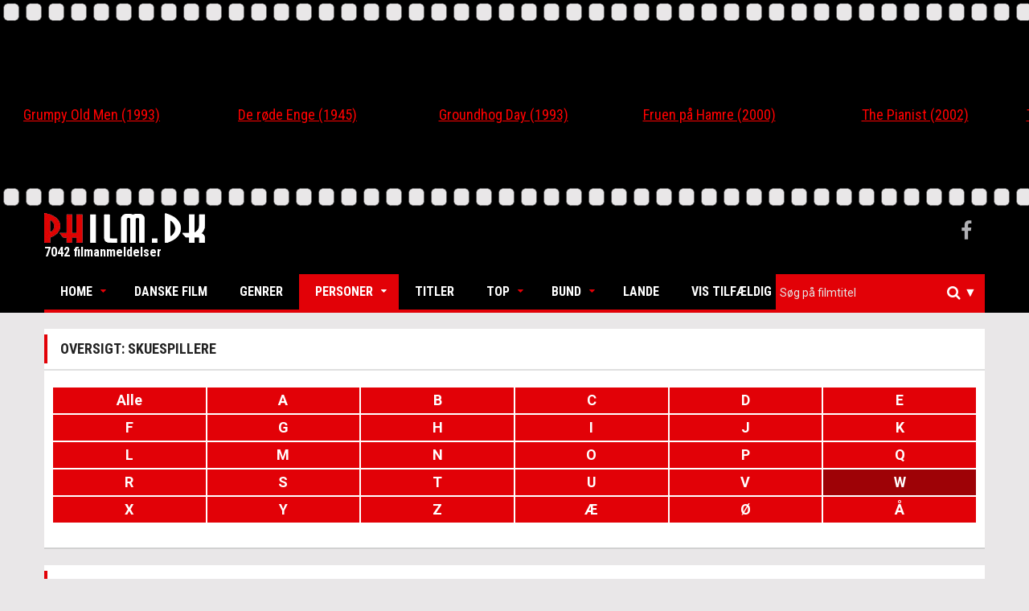

--- FILE ---
content_type: text/html; charset=utf-8
request_url: https://www.philm.dk/Person?id=W&type=Actor
body_size: 8555
content:
<!DOCTYPE html>
<html lang="da">
<head>
    <meta charset="UTF-8">
    <meta name="viewport" content="width=device-width, initial-scale=1.0">
    <link rel='shortcut icon' type='image/x-icon' href='/favicon.ico' />
    <link rel="icon" type="image/png" href="/Images/philm-icon-transparent.png">

    <title>Skuespillere - Philm.dk</title>
    <meta name="description">
    <meta property="og:title" content="Skuespillere - Philm.dk" />
    <meta property="og:description" />


    
    

    <link rel="stylesheet" href="https://maxcdn.bootstrapcdn.com/bootstrap/3.3.7/css/bootstrap.min.css" integrity="sha384-BVYiiSIFeK1dGmJRAkycuHAHRg32OmUcww7on3RYdg4Va+PmSTsz/K68vbdEjh4u" crossorigin="anonymous">
    <link href="/Content/owl.carousel.min.css" rel="stylesheet" />
    <link href="/Content/superfish.min.css" rel="stylesheet" />
    <link href="/Content/megafish.min.css" rel="stylesheet" />
    <link href="/Content/jquery.navgoco.min.css" rel="stylesheet" />
    <link href="/Content/Site.min.css" rel="stylesheet" />
    <link href="/Content/Custom.min.css?version=1.0c" rel="stylesheet" />

    <link href="https://cdnjs.cloudflare.com/ajax/libs/select2/4.0.3/css/select2.min.css" rel="stylesheet" />
    <link href="/Content/boostrap-select-theme.css" rel="stylesheet" />




    
    

    <script>
        (function (i, s, o, g, r, a, m) {
            i['GoogleAnalyticsObject'] = r; i[r] = i[r] || function () {
                (i[r].q = i[r].q || []).push(arguments)
            }, i[r].l = 1 * new Date(); a = s.createElement(o),
                m = s.getElementsByTagName(o)[0]; a.async = 1; a.src = g; m.parentNode.insertBefore(a, m)
        })(window, document, 'script', 'https://www.google-analytics.com/analytics.js', 'ga');

        ga('create', 'UA-102072558-1', 'auto');
        ga('send', 'pageview');

    </script>
</head>
<body class="kopa-home-page">
    
    <div class="owl-carousel">
            <div class="item entry-thumb">


    <div class="movie-text-container">
        <a href="/Movie/Detail?id=4087">
            <p>Grumpy Old Men</p>
            
        </a>
    </div>




                <div class="entry-content">
                    <h4 class="entry-title text-center">
                        <a itemprop="name" href="/Movie/Detail?id=4087">Grumpy Old Men (1993)</a>
                    </h4>
                </div>
            </div>
            <div class="item entry-thumb">


    <div class="movie-text-container">
        <a href="/Movie/Detail?id=3480">
            <p>De r&#248;de Enge </p>
            
        </a>
    </div>




                <div class="entry-content">
                    <h4 class="entry-title text-center">
                        <a itemprop="name" href="/Movie/Detail?id=3480">De r&#248;de Enge  (1945)</a>
                    </h4>
                </div>
            </div>
            <div class="item entry-thumb">


    <div class="movie-text-container">
        <a href="/Movie/Detail?id=2398">
            <p>Groundhog Day</p>
            
        </a>
    </div>




                <div class="entry-content">
                    <h4 class="entry-title text-center">
                        <a itemprop="name" href="/Movie/Detail?id=2398">Groundhog Day (1993)</a>
                    </h4>
                </div>
            </div>
            <div class="item entry-thumb">


    <div class="movie-text-container">
        <a href="/Movie/Detail?id=4118">
            <p>Fruen p&#229; Hamre</p>
            
        </a>
    </div>




                <div class="entry-content">
                    <h4 class="entry-title text-center">
                        <a itemprop="name" href="/Movie/Detail?id=4118">Fruen p&#229; Hamre (2000)</a>
                    </h4>
                </div>
            </div>
            <div class="item entry-thumb">


    <div class="movie-text-container">
        <a href="/Movie/Detail?id=2620">
            <p>The Pianist </p>
            
        </a>
    </div>




                <div class="entry-content">
                    <h4 class="entry-title text-center">
                        <a itemprop="name" href="/Movie/Detail?id=2620">The Pianist  (2002)</a>
                    </h4>
                </div>
            </div>
            <div class="item entry-thumb">


    <div class="movie-text-container">
        <a href="/Movie/Detail?id=541">
            <p>Treblinka – Inside Hitler&#39;s Secret Death Camp</p>
            
        </a>
    </div>




                <div class="entry-content">
                    <h4 class="entry-title text-center">
                        <a itemprop="name" href="/Movie/Detail?id=541">Treblinka – Inside Hitler&#39;s Secret Death Camp (2013)</a>
                    </h4>
                </div>
            </div>
            <div class="item entry-thumb">


    <div class="movie-text-container">
        <a href="/Movie/Detail?id=108">
            <p>Kristinus Bergman</p>
            
        </a>
    </div>




                <div class="entry-content">
                    <h4 class="entry-title text-center">
                        <a itemprop="name" href="/Movie/Detail?id=108">Kristinus Bergman (1948)</a>
                    </h4>
                </div>
            </div>
            <div class="item entry-thumb">


    <div class="movie-text-container">
        <a href="/Movie/Detail?id=80">
            <p>Panserbasse</p>
            
        </a>
    </div>




                <div class="entry-content">
                    <h4 class="entry-title text-center">
                        <a itemprop="name" href="/Movie/Detail?id=80">Panserbasse (1936)</a>
                    </h4>
                </div>
            </div>
            <div class="item entry-thumb">


    <div class="movie-text-container">
        <a href="/Movie/Detail?id=6735">
            <p>Et Skud f&#248;r Midnat </p>
            
        </a>
    </div>




                <div class="entry-content">
                    <h4 class="entry-title text-center">
                        <a itemprop="name" href="/Movie/Detail?id=6735">Et Skud f&#248;r Midnat  (1942)</a>
                    </h4>
                </div>
            </div>
            <div class="item entry-thumb">


    <div class="movie-text-container">
        <a href="/Movie/Detail?id=7814">
            <p>Anacondas: The Hunt for the Blood Orchid</p>
            
        </a>
    </div>




                <div class="entry-content">
                    <h4 class="entry-title text-center">
                        <a itemprop="name" href="/Movie/Detail?id=7814">Anacondas: The Hunt for the Blood Orchid (2004)</a>
                    </h4>
                </div>
            </div>
            <div class="item entry-thumb">


    <div class="movie-text-container">
        <a href="/Movie/Detail?id=2290">
            <p>Munich</p>
            
        </a>
    </div>




                <div class="entry-content">
                    <h4 class="entry-title text-center">
                        <a itemprop="name" href="/Movie/Detail?id=2290">Munich (2005)</a>
                    </h4>
                </div>
            </div>
            <div class="item entry-thumb">


    <div class="movie-text-container">
        <a href="/Movie/Detail?id=3337">
            <p>P&#229; fremmed mark</p>
            
        </a>
    </div>




                <div class="entry-content">
                    <h4 class="entry-title text-center">
                        <a itemprop="name" href="/Movie/Detail?id=3337">P&#229; fremmed mark (2000)</a>
                    </h4>
                </div>
            </div>
            <div class="item entry-thumb">


    <div class="movie-text-container">
        <a href="/Movie/Detail?id=607">
            <p>Zombieland</p>
            
        </a>
    </div>




                <div class="entry-content">
                    <h4 class="entry-title text-center">
                        <a itemprop="name" href="/Movie/Detail?id=607">Zombieland (2009)</a>
                    </h4>
                </div>
            </div>
            <div class="item entry-thumb">


    <div class="movie-text-container">
        <a href="/Movie/Detail?id=2904">
            <p>About Schmidt</p>
            
        </a>
    </div>




                <div class="entry-content">
                    <h4 class="entry-title text-center">
                        <a itemprop="name" href="/Movie/Detail?id=2904">About Schmidt (2002)</a>
                    </h4>
                </div>
            </div>
            <div class="item entry-thumb">


    <div class="movie-text-container">
        <a href="/Movie/Detail?id=3363">
            <p>Wild Wild West</p>
            
        </a>
    </div>




                <div class="entry-content">
                    <h4 class="entry-title text-center">
                        <a itemprop="name" href="/Movie/Detail?id=3363">Wild Wild West (1999)</a>
                    </h4>
                </div>
            </div>
    </div>
    <header class="kopa-header">
        <div class="kopa-header-middle" style="padding: 5px 0 5px 0;">
            <div class="wrapper">
                <div class="kopa-logo">
                    <a href="/">
                        <img src="/Images/philm-logo.png" alt="Philm-logo" width="200" />
                    </a>
                    <p style="color:#fff">7042 filmanmeldelser</p>
                </div>
                <div class="kopa-social-links pull-right">
                    <ul class="clearfix">
                        <li><a href="https://www.facebook.com/philmanmeldelser" target="_blank" class="fa fa-facebook"></a></li>
                    </ul>
                </div>
            </div>
        </div>
        <div class="sticky-wrapper">
            <div class="kopa-header-bottom">
                <div class="wrapper">
                    <div class="header-bottom-wrap">
                        <nav class="kopa-main-nav">
                            <ul class="main-menu sf-menu" style="touch-action: pan-y;">
                                
<li class="btnhome">
    <a href="/">Home</a>
    <ul class="sub-menu" style="display: none;">
        <li><a href="/">Forside</a></li>
        <li><a href="/Home/About">Om Philm.dk</a></li>
        <li><a href="mailto:kontakt@philm.dk?Subject=Philm.dk%20Kontakt" target="_top">Kontakt</a></li>
    </ul>
</li>
<li class="btndanish">
    <a href="/DanishMovie?id=Alle">Danske Film</a>
</li>
<li class="btngenre">
    <a href="/Genre">Genrer</a>
</li>
<li class="btnpersons">
    <a href="#">Personer</a>
    <ul class="sub-menu" style="display:none">
        <li><a href="/Person?type=Director">Intruktører</a></li>
        <li><a href="/Person?type=Actor">Skuespillere</a></li>
    </ul>
</li>
<li class="btntitles">
    <a href="/Movie">Titler</a>
</li>
<li class="btntop">
    <a href="#">Top</a>
    <ul class="sub-menu" style="display: none;">
        <li><a href="/Movie?pointFilter=4&amp;pointType=btntop">Film med karakteren 4 (1902)</a></li>
        <li><a href="/Movie?pointFilter=5&amp;pointType=btntop">Film med karakteren 5 (1471)</a></li>
        <li><a href="/Movie?pointFilter=6&amp;pointType=btntop">Film med karakteren 6 (311)</a></li>
        <li><a href="/Movie?pointFilter=7&amp;pointType=btntop">Film med karakteren 7 (94)</a></li>
    </ul>
</li>
<li class="btnbottom">
    <a href="#">Bund</a>
    <ul class="sub-menu" style="display: none;">
        <li><a href="/Movie?pointFilter=0&amp;pointType=btnbottom">Film med karakteren 0 (69)</a></li>
        <li><a href="/Movie?pointFilter=1&amp;pointType=btnbottom">Film med karakteren 1 (400)</a></li>
        <li><a href="/Movie?pointFilter=2&amp;pointType=btnbottom">Film med karakteren 2 (1272)</a></li>
        <li><a href="/Movie?pointFilter=3&amp;pointType=btnbottom">Film med karakteren 3 (1522)</a></li>
    </ul>
</li>

<li class="btncountry">
    <a href="/Country">Lande</a>
</li>
<li class="btnrandom">
    <a href="/Movie/Random">Vis tilfældig</a>
</li>

                            </ul>
                        </nav>
                        <nav class="main-nav-mobile">
                            <a class="pull">Menu<i class="fa fa-caret-down"></i></a>
                            <ul class="main-menu-mobile">
                                
<li class="btnhome">
    <a href="/">Home</a>
    <ul class="sub-menu" style="display: none;">
        <li><a href="/">Forside</a></li>
        <li><a href="/Home/About">Om Philm.dk</a></li>
        <li><a href="mailto:kontakt@philm.dk?Subject=Philm.dk%20Kontakt" target="_top">Kontakt</a></li>
    </ul>
</li>
<li class="btndanish">
    <a href="/DanishMovie?id=Alle">Danske Film</a>
</li>
<li class="btngenre">
    <a href="/Genre">Genrer</a>
</li>
<li class="btnpersons">
    <a href="#">Personer</a>
    <ul class="sub-menu" style="display:none">
        <li><a href="/Person?type=Director">Intruktører</a></li>
        <li><a href="/Person?type=Actor">Skuespillere</a></li>
    </ul>
</li>
<li class="btntitles">
    <a href="/Movie">Titler</a>
</li>
<li class="btntop">
    <a href="#">Top</a>
    <ul class="sub-menu" style="display: none;">
        <li><a href="/Movie?pointFilter=4&amp;pointType=btntop">Film med karakteren 4 (1902)</a></li>
        <li><a href="/Movie?pointFilter=5&amp;pointType=btntop">Film med karakteren 5 (1471)</a></li>
        <li><a href="/Movie?pointFilter=6&amp;pointType=btntop">Film med karakteren 6 (311)</a></li>
        <li><a href="/Movie?pointFilter=7&amp;pointType=btntop">Film med karakteren 7 (94)</a></li>
    </ul>
</li>
<li class="btnbottom">
    <a href="#">Bund</a>
    <ul class="sub-menu" style="display: none;">
        <li><a href="/Movie?pointFilter=0&amp;pointType=btnbottom">Film med karakteren 0 (69)</a></li>
        <li><a href="/Movie?pointFilter=1&amp;pointType=btnbottom">Film med karakteren 1 (400)</a></li>
        <li><a href="/Movie?pointFilter=2&amp;pointType=btnbottom">Film med karakteren 2 (1272)</a></li>
        <li><a href="/Movie?pointFilter=3&amp;pointType=btnbottom">Film med karakteren 3 (1522)</a></li>
    </ul>
</li>

<li class="btncountry">
    <a href="/Country">Lande</a>
</li>
<li class="btnrandom">
    <a href="/Movie/Random">Vis tilfældig</a>
</li>

                            </ul>
                        </nav>
                        <div class="kopa-search-box">
                            <form id="searchForm" action="/Search" class="search-form clearfix" method="get">
                                <input id="titleSearch" name="titleSearch" type="hidden" />
                                <input class="search-text" id="hiddenSearchField" type="text" style="display:none" name="Id" placeholder="Alm. søgning" />
                                
                                <select id="searchSelected" class="js-data-example-ajax search-text" multiple="multiple"></select>
                                <button type="submit" class="search-submit">
                                    <span class="fa fa-search"></span>
                                </button>
                                <ul class="custom-dropdown">
                                    <li id="searchOptions">
                                        <i>&#x25BC;</i>
                                        <ul>
                                            <li><p>Titel søgning (til/fra):</p><input id="searchoptionBtn" class="form-control" type="checkbox" checked /></li>
                                        </ul>
                                    </li>
                                </ul>
                            </form>
                        </div>
                    </div>
                </div>
            </div>
        </div>
    </header>

    <div id="main-content" class="mb-20">
        <div class="wrapper">
            <div class="widget kopa-masonry-widget">
                <ul class="kopa-masonry-wrap" style="position: relative; height: 0px;"></ul>
            </div>
            


<div class="row">
    <div class="col-xs-12">
        <div class="widget kopa-article-list-widget article-list-3">
            <h1 class="widget-title style3">Oversigt: Skuespillere</h1>
            <div class="widget-content pd-20">
                <div class="row">
                        <a class="col-xs-6 col-sm-4 col-md-3 col-lg-2 Letter " href="/Person?id=Alle&amp;type=Actor#scrollLink">Alle</a>
                        <a class="col-xs-6 col-sm-4 col-md-3 col-lg-2 Letter " href="/Person?id=A&amp;type=Actor#scrollLink">A</a>
                        <a class="col-xs-6 col-sm-4 col-md-3 col-lg-2 Letter " href="/Person?id=B&amp;type=Actor#scrollLink">B</a>
                        <a class="col-xs-6 col-sm-4 col-md-3 col-lg-2 Letter " href="/Person?id=C&amp;type=Actor#scrollLink">C</a>
                        <a class="col-xs-6 col-sm-4 col-md-3 col-lg-2 Letter " href="/Person?id=D&amp;type=Actor#scrollLink">D</a>
                        <a class="col-xs-6 col-sm-4 col-md-3 col-lg-2 Letter " href="/Person?id=E&amp;type=Actor#scrollLink">E</a>
                        <a class="col-xs-6 col-sm-4 col-md-3 col-lg-2 Letter " href="/Person?id=F&amp;type=Actor#scrollLink">F</a>
                        <a class="col-xs-6 col-sm-4 col-md-3 col-lg-2 Letter " href="/Person?id=G&amp;type=Actor#scrollLink">G</a>
                        <a class="col-xs-6 col-sm-4 col-md-3 col-lg-2 Letter " href="/Person?id=H&amp;type=Actor#scrollLink">H</a>
                        <a class="col-xs-6 col-sm-4 col-md-3 col-lg-2 Letter " href="/Person?id=I&amp;type=Actor#scrollLink">I</a>
                        <a class="col-xs-6 col-sm-4 col-md-3 col-lg-2 Letter " href="/Person?id=J&amp;type=Actor#scrollLink">J</a>
                        <a class="col-xs-6 col-sm-4 col-md-3 col-lg-2 Letter " href="/Person?id=K&amp;type=Actor#scrollLink">K</a>
                        <a class="col-xs-6 col-sm-4 col-md-3 col-lg-2 Letter " href="/Person?id=L&amp;type=Actor#scrollLink">L</a>
                        <a class="col-xs-6 col-sm-4 col-md-3 col-lg-2 Letter " href="/Person?id=M&amp;type=Actor#scrollLink">M</a>
                        <a class="col-xs-6 col-sm-4 col-md-3 col-lg-2 Letter " href="/Person?id=N&amp;type=Actor#scrollLink">N</a>
                        <a class="col-xs-6 col-sm-4 col-md-3 col-lg-2 Letter " href="/Person?id=O&amp;type=Actor#scrollLink">O</a>
                        <a class="col-xs-6 col-sm-4 col-md-3 col-lg-2 Letter " href="/Person?id=P&amp;type=Actor#scrollLink">P</a>
                        <a class="col-xs-6 col-sm-4 col-md-3 col-lg-2 Letter " href="/Person?id=Q&amp;type=Actor#scrollLink">Q</a>
                        <a class="col-xs-6 col-sm-4 col-md-3 col-lg-2 Letter " href="/Person?id=R&amp;type=Actor#scrollLink">R</a>
                        <a class="col-xs-6 col-sm-4 col-md-3 col-lg-2 Letter " href="/Person?id=S&amp;type=Actor#scrollLink">S</a>
                        <a class="col-xs-6 col-sm-4 col-md-3 col-lg-2 Letter " href="/Person?id=T&amp;type=Actor#scrollLink">T</a>
                        <a class="col-xs-6 col-sm-4 col-md-3 col-lg-2 Letter " href="/Person?id=U&amp;type=Actor#scrollLink">U</a>
                        <a class="col-xs-6 col-sm-4 col-md-3 col-lg-2 Letter " href="/Person?id=V&amp;type=Actor#scrollLink">V</a>
                        <a class="col-xs-6 col-sm-4 col-md-3 col-lg-2 Letter active" href="/Person?id=W&amp;type=Actor#scrollLink">W</a>
                        <a class="col-xs-6 col-sm-4 col-md-3 col-lg-2 Letter " href="/Person?id=X&amp;type=Actor#scrollLink">X</a>
                        <a class="col-xs-6 col-sm-4 col-md-3 col-lg-2 Letter " href="/Person?id=Y&amp;type=Actor#scrollLink">Y</a>
                        <a class="col-xs-6 col-sm-4 col-md-3 col-lg-2 Letter " href="/Person?id=Z&amp;type=Actor#scrollLink">Z</a>
                        <a class="col-xs-6 col-sm-4 col-md-3 col-lg-2 Letter " href="/Person?id=%C3%86&amp;type=Actor#scrollLink">&#198;</a>
                        <a class="col-xs-6 col-sm-4 col-md-3 col-lg-2 Letter " href="/Person?id=%C3%98&amp;type=Actor#scrollLink">&#216;</a>
                        <a class="col-xs-6 col-sm-4 col-md-3 col-lg-2 Letter " href="/Person?id=%C3%85&amp;type=Actor#scrollLink">&#197;</a>
                </div>
            </div>
        </div>
    </div>
</div>
<p style="margin-top:-100px" id="scrollLink"></p>
<div class="row">
    <div class="col-xs-12">
        <div class="widget kopa-article-list-widget">
            <h3 class="widget-title style3">Filter: W</h3>

            <ul class="list-group">
                    <li class="list-group-item">
                        <div class="row">
                            <div class="col-xs-4">
                                <a class="widget-title txt-style" href="/Person/Detail?type=Actor&amp;id=12285">
                                    Waddington, Steve
                                </a>
                            </div>
                            <div class="col-xs-4">
                                
                            </div>
                        </div>
                    </li>
                    <li class="list-group-item">
                        <div class="row">
                            <div class="col-xs-4">
                                <a class="widget-title txt-style" href="/Person/Detail?type=Actor&amp;id=12305">
                                    Waddington, Steven
                                </a>
                            </div>
                            <div class="col-xs-4">
                                
                            </div>
                        </div>
                    </li>
                    <li class="list-group-item">
                        <div class="row">
                            <div class="col-xs-4">
                                <a class="widget-title txt-style" href="/Person/Detail?type=Actor&amp;id=25377">
                                    Waddington, Peter
                                </a>
                            </div>
                            <div class="col-xs-4">
                                
                            </div>
                        </div>
                    </li>
                    <li class="list-group-item">
                        <div class="row">
                            <div class="col-xs-4">
                                <a class="widget-title txt-style" href="/Person/Detail?type=Actor&amp;id=26090">
                                    Waddington, Dale
                                </a>
                            </div>
                            <div class="col-xs-4">
                                
                            </div>
                        </div>
                    </li>
                    <li class="list-group-item">
                        <div class="row">
                            <div class="col-xs-4">
                                <a class="widget-title txt-style" href="/Person/Detail?type=Actor&amp;id=30856">
                                    Wade, Jenny
                                </a>
                            </div>
                            <div class="col-xs-4">
                                
                            </div>
                        </div>
                    </li>
                    <li class="list-group-item">
                        <div class="row">
                            <div class="col-xs-4">
                                <a class="widget-title txt-style" href="/Person/Detail?type=Actor&amp;id=6684">
                                    Wadham, Julian
                                </a>
                            </div>
                            <div class="col-xs-4">
                                
                            </div>
                        </div>
                    </li>
                    <li class="list-group-item">
                        <div class="row">
                            <div class="col-xs-4">
                                <a class="widget-title txt-style" href="/Person/Detail?type=Actor&amp;id=27840">
                                    Wagenheim, Charles
                                </a>
                            </div>
                            <div class="col-xs-4">
                                
                            </div>
                        </div>
                    </li>
                    <li class="list-group-item">
                        <div class="row">
                            <div class="col-xs-4">
                                <a class="widget-title txt-style" href="/Person/Detail?type=Actor&amp;id=879">
                                    Wager, Anthony
                                </a>
                            </div>
                            <div class="col-xs-4">
                                
                            </div>
                        </div>
                    </li>
                    <li class="list-group-item">
                        <div class="row">
                            <div class="col-xs-4">
                                <a class="widget-title txt-style" href="/Person/Detail?type=Actor&amp;id=11891">
                                    Waggener, Shelley
                                </a>
                            </div>
                            <div class="col-xs-4">
                                
                            </div>
                        </div>
                    </li>
                    <li class="list-group-item">
                        <div class="row">
                            <div class="col-xs-4">
                                <a class="widget-title txt-style" href="/Person/Detail?type=Actor&amp;id=108">
                                    Wagner, Agnieszka
                                </a>
                            </div>
                            <div class="col-xs-4">
                                
                            </div>
                        </div>
                    </li>
                    <li class="list-group-item">
                        <div class="row">
                            <div class="col-xs-4">
                                <a class="widget-title txt-style" href="/Person/Detail?type=Actor&amp;id=4139">
                                    Wagner, Gabrielle
                                </a>
                            </div>
                            <div class="col-xs-4">
                                
                            </div>
                        </div>
                    </li>
                    <li class="list-group-item">
                        <div class="row">
                            <div class="col-xs-4">
                                <a class="widget-title txt-style" href="/Person/Detail?type=Actor&amp;id=4317">
                                    Wagner, Germain
                                </a>
                            </div>
                            <div class="col-xs-4">
                                
                            </div>
                        </div>
                    </li>
                    <li class="list-group-item">
                        <div class="row">
                            <div class="col-xs-4">
                                <a class="widget-title txt-style" href="/Person/Detail?type=Actor&amp;id=4666">
                                    Wagner, Hans-Jochen
                                </a>
                            </div>
                            <div class="col-xs-4">
                                
                            </div>
                        </div>
                    </li>
                    <li class="list-group-item">
                        <div class="row">
                            <div class="col-xs-4">
                                <a class="widget-title txt-style" href="/Person/Detail?type=Actor&amp;id=5360">
                                    Wagner, Jack
                                </a>
                            </div>
                            <div class="col-xs-4">
                                
                            </div>
                        </div>
                    </li>
                    <li class="list-group-item">
                        <div class="row">
                            <div class="col-xs-4">
                                <a class="widget-title txt-style" href="/Person/Detail?type=Actor&amp;id=6943">
                                    Wagner, Karl
                                </a>
                            </div>
                            <div class="col-xs-4">
                                
                            </div>
                        </div>
                    </li>
            </ul>
        </div>
    </div>
</div>
<div class="center-block widget-title">
    <strong>Viser side 1 ud af 64 (ialt 952 fundet elementer)</strong>
        <ul class="pagination center-block">

                <li class="active">
                    <a href="/Person?id=W&amp;page=1&amp;type=Actor#scrollLink">1</a>
                </li>
                <li class="">
                    <a href="/Person?id=W&amp;page=2&amp;type=Actor#scrollLink">2</a>
                </li>
                <li class="">
                    <a href="/Person?id=W&amp;page=3&amp;type=Actor#scrollLink">3</a>
                </li>
                <li class="">
                    <a href="/Person?id=W&amp;page=4&amp;type=Actor#scrollLink">4</a>
                </li>
                <li class="">
                    <a href="/Person?id=W&amp;page=5&amp;type=Actor#scrollLink">5</a>
                </li>
                <li class="">
                    <a href="/Person?id=W&amp;page=6&amp;type=Actor#scrollLink">6</a>
                </li>
                <li class="">
                    <a href="/Person?id=W&amp;page=7&amp;type=Actor#scrollLink">7</a>
                </li>
                <li class="">
                    <a href="/Person?id=W&amp;page=8&amp;type=Actor#scrollLink">8</a>
                </li>
                <li class="">
                    <a href="/Person?id=W&amp;page=9&amp;type=Actor#scrollLink">9</a>
                </li>
                <li class="">
                    <a href="/Person?id=W&amp;page=10&amp;type=Actor#scrollLink">10</a>
                </li>

                <li>
                    <a href="/Person?id=W&amp;page=2&amp;type=Actor#scrollLink"><span class="fa fa-arrow-right"></span></a>
                </li>
                <li>
                    <a href="/Person?id=W&amp;page=64&amp;type=Actor#scrollLink">Sidste</a>
                </li>
        </ul>
</div>

        </div>
    </div>
    


<div class="custom-footer" id="bottom-sidebar">
    <div class="wrapper">
        <div class="bottom-area-1">
            <nav class="bottom-nav">
                <ul class="bottom-menu">
                    <li><a href="/">Home</a></li>
                    <li><a href="/Movie/Random">Vis tilfældig</a></li>
                </ul>
            </nav>
            <a href="#" class="scrollup"><span class="fa fa-chevron-up"></span></a>
        </div>
        <div class="bottom-area-2">
            <div class="widget-area-1" style="height: 560px;">
                <div class="widget kopa-follow-widget">
                    <h3 class="widget-title style2">Følg med</h3>
                    <ul class="clearfix">
                        <li>
                            <a href="https://letterboxd.com/PhilmDK" target="_blank">
                            <img src="/Images/letterboxd.png" width="150" title="letterboxd account link"/>
                            </a>
                        </li>
                    </ul>
                </div>
                <div class="widget kopa-ads-widget">
                    <a href="/">
                        
                        <img src="/Images/philm-logo.png" alt="Philm-logo" width="150" />
                        <p>&copy; Copyright 1992-2026 </p>
                    </a>
                </div>
            </div>
            <div class="widget-area-2" style="height: 560px;">
                <div class="widget widget_pages">
                    <h3 class="widget-title style2">Links</h3>
                    <ul class="clearfix">
                        <li>
                            <a style="font-weight:600; font-family:sans-serif !important;" href="/Genre">Genrer</a>
                        </li>
                        <li>
                            <a style="font-weight:600; font-family:sans-serif !important;" href="/Movie">Titler</a>
                        </li>
                        <li>
                            <a style="font-weight:600; font-family:sans-serif !important;" href="/Movie?pointFilter=7">Top</a>
                        </li>
                        <li>
                            <a style="font-weight:600; font-family:sans-serif !important;" href="/Movie?pointFilter=0">Bund</a>
                        </li>
                        <li>
                            <a style="font-weight:600; font-family:sans-serif !important;" href="/Person/Actors">Skuespillere</a>
                        </li>
                        <li>
                            <a style="font-weight:600; font-family:sans-serif !important;" href="/Person/Directors">Instruktører</a>
                        </li>
                        <li>
                            <a style="font-weight:600; font-family:sans-serif !important;" href="/Country">Nationaliteter</a>
                        </li>
                        <li>
                            <a style="font-weight:600; font-family:sans-serif !important;" href="/Home/About">Om Philm.dk</a>
                        </li>
                        <li>
                            <a style="font-weight:600; font-family:sans-serif !important;" href="mailto:philm.dk@gmail.com?Subject=Philm.dk%20Kontakt" target="_top">Kontakt</a>
                        </li>
                    </ul>
                </div>
            </div>
            <div class="widget-area-3" style="height: 560px;">
                <div class="widget kopa-article-list-widget article-list-1">
                    <h3 class="widget-title style2">Filmtitler</h3>
                    <ul class="clearfix">
                            <li>
                                <article class="entry-item">
                                    <div class="entry-thumb">
                                        <a href="/Movie/Detail?id=4087">
                                            Grumpy Old Men
                                            
                                        </a>
                                        
                                    </div>
                                    <div class="entry-content">
                                        <a itemprop="name" href="/Movie/Detail?id=4087">Mens to gamle herrer overdynger hinanden med r&#229;dne sk&#230;ldsord, bruger de meget energi p&#229; at finde vejen til en kvindes hjerte.</a>
                                    </div>
                                </article>
                            </li>
                            <li>
                                <article class="entry-item">
                                    <div class="entry-thumb">
                                        <a href="/Movie/Detail?id=3480">
                                            De r&#248;de Enge 
                                            
                                        </a>
                                        
                                    </div>
                                    <div class="entry-content">
                                        <a itemprop="name" href="/Movie/Detail?id=3480">Under 2. verdenskrig saboterer en gruppe danske frihedsk&#230;mpere den tyske v&#230;rnemagt.</a>
                                    </div>
                                </article>
                            </li>
                            <li>
                                <article class="entry-item">
                                    <div class="entry-thumb">
                                        <a href="/Movie/Detail?id=2398">
                                            Groundhog Day
                                            
                                        </a>
                                        
                                    </div>
                                    <div class="entry-content">
                                        <a itemprop="name" href="/Movie/Detail?id=2398">En tv-meteorolog skal d&#230;kke den store kyndelmissebegivenhed. Men denne gang oplever han, at den samme dag gentager sig igen og igen.</a>
                                    </div>
                                </article>
                            </li>
                    </ul>
                </div>
            </div>
            <div class="widget-area-4" style="height: 560px;">
                <div class="widget kopa-editor-widget">
                    <h3 class="widget-title style2">Instruktører</h3>
                    <ul class="clearfix">
                            <li>
                                <a href="/Person/Detail?id=14993">
                                    Daniels, Lee
                                    
                                </a>
                                
                            </li>
                            <li>
                                <a href="/Person/Detail?id=13950">
                                    Corbijn, Anton
                                    
                                </a>
                                
                            </li>
                            <li>
                                <a href="/Person/Detail?id=15249">
                                    Savoca, Nancy
                                    
                                </a>
                                
                            </li>
                            <li>
                                <a href="/Person/Detail?id=15461">
                                    Honkasalo, Pirjo
                                    
                                </a>
                                
                            </li>
                            <li>
                                <a href="/Person/Detail?id=14729">
                                    Sheridan, Jim
                                    
                                </a>
                                
                            </li>
                            <li>
                                <a href="/Person/Detail?id=15021">
                                    Kramer, Lloyd
                                    
                                </a>
                                
                            </li>
                            <li>
                                <a href="/Person/Detail?id=14050">
                                    Leonard, Brett
                                    
                                </a>
                                
                            </li>
                            <li>
                                <a href="/Person/Detail?id=13836">
                                    Resnais, Alain
                                    
                                </a>
                                
                            </li>
                    </ul>
                </div>
            </div>
        </div>
    </div>
</div>
<footer id="kopa-footer">
    <div class="wrapper clearfix">
        <p id="copyright" class="">&copy; Copyright 1992-2026. All Rights Reserved. Philm.dk</p>
    </div>
</footer>
<p></p>

    <script src="https://use.fontawesome.com/c8c4d18a84.js"></script>
    <script src="https://ajax.googleapis.com/ajax/libs/jquery/1.11.3/jquery.min.js"></script>
    <script src="https://cdnjs.cloudflare.com/ajax/libs/select2/4.0.3/js/select2.full.js"></script>
    <script src="https://maxcdn.bootstrapcdn.com/bootstrap/3.3.6/js/bootstrap.min.js" integrity="sha384-0mSbJDEHialfmuBBQP6A4Qrprq5OVfW37PRR3j5ELqxss1yVqOtnepnHVP9aJ7xS" crossorigin="anonymous"></script>

    <script src="/Scripts/custom.min.js"></script>
<script src="/Scripts/Site.min.js"></script>
<script src="/Scripts/superfish.min.js"></script>
<script src="/Scripts/jquery.navgoco.min.js"></script>
<script src="/Scripts/owl.carousel.min.js"></script>
<script src="/Scripts/owl.autoplay.min.js"></script>
<script src="/Scripts/modernizr.custom.js"></script>

    
    <script>
        $(document).ready(function () {


            var $selector;
            var callback = loadSelector();
            $('#searchOptions').on('click', function () {
                $(this).find('ul').toggle();
            });

            $('#searchoptionBtn').on('change', function () {
                if ($(this).prop('checked')) {
                    loadSelector();
                    $('#searchSelected').show();
                    $('#hiddenSearchField').hide();
                }
                else {
                    $('#hiddenSearchField').show();
                    $('#searchSelected').hide();
                    $selector.select2("destroy");
                }
                $('#searchOptions').find('ul').hide();
            });

            var custom_r_ul = $('.main-menu .custom-dropdown .sf-menu');
            custom_r_ul.superfish({
                speed: "fast",
                delay: "100"
            });


            function loadSelector() {
                $selector = $(".js-data-example-ajax").select2({
                    maximumSelectionLength: 1,
                    placeholder: 'Søg på filmtitel',
                    language: {
                        errorLoading: function () {
                            return "søger...";
                        },
                        inputTooShort: function () {
                            return "Søg";
                        },
                        loadingMore: function () {
                            return "Henter flere resultater";
                        },
                        noResults: function () {
                            return "Ingen filmtitler fundet - vælg søg eller tryk enter";
                        },
                        searching: function () {
                            return "Søger...";
                        }
                    },
                    ajax: {
                        url: 'https://' + location.host + '/Search/Index?isAjax=true',
                        dataType: 'json',
                        delay: 100,
                        minimumResultsForSearch: 3,
                        data: function (params) {
                            return {
                                id: params.term, // search term
                                //page: params.page
                            };
                        },
                        processResults: function (data, params) {
                            // parse the results into the format expected by Select2
                            // since we are using custom formatting functions we do not need to
                            // alter the remote JSON data, except to indicate that infinite
                            // scrolling can be used
                            //params.page = params.page || 1;

                            return {
                                results: $.map(data.OriginalTites, function (item) {
                                    return {
                                        text: item.FormatOriginalTitle,
                                        id: item.Id
                                    }
                                }),
                                //pagination: {
                                //    more: (params.page * 30) < data.total_count
                                //}
                            };
                        },
                        cache: true
                    },
                    escapeMarkup: function (markup) { return markup; }, // let our custom formatter work
                    minimumInputLength: 1,
                    //templateResult: formatRepo, // omitted for brevity, see the source of this page
                    //templateSelection: formatRepoSelection // omitted for brevity, see the source of this page
                });
            }
            function formatRepo(repo) {
                if (repo.loading) return repo.text;
                return markup;
            }

            function formatRepoSelection(repo) {
                return repo.full_name || repo.text;
            }

            //TODO: use these instead!
            //$eventSelect.on("select2:open", function (e) { log("select2:open", e); });
            //$eventSelect.on("select2:close", function (e) { log("select2:close", e); });
            $selector.on("select2:select", function (e) {
                event('select', e);
            });
            $selector.on("select2:unselect", function (e) { event("unselect", e); });


            function event(name, evt) {
                if (name === 'unselect') {
                    $('#titleSearch').val('');
                    return;
                }
                if (!evt) {
                    var args = "{}";
                } else {
                    var args = JSON.stringify(evt.params, function (key, value) {
                        //if (value && value.nodeName) return "[DOM node]";
                        //if (value instanceof $.Event) return "[$.Event]";
                        //return value;
                        if (name === 'select') {
                            $('#titleSearch').val(value.data.id);
                            $('#searchForm').submit();
                        }
                    });
                }
            }

            $('.select2-search__field').on('change keyup', function (e) {

                if (e.keyCode === 13) {
                    $('#searchForm').submit();
                }
                $('#hiddenSearchField').val($(this).val());
            });
        });



        $(".btnpersons").addClass("current-menu-item");

        $.fn.select2.amd.define('select2/i18n/da', [], function () {
            // Russian
            return {
                errorLoading: function () {
                    return 'fejl';
                },
                inputTooLong: function (args) {
                    var overChars = args.input.length - args.maximum;
                    var message = 'For langt ' + overChars;
                    if (overChars >= 2 && overChars <= 4) {
                        message += 'а';
                    } else if (overChars >= 5) {
                        message += 'ов';
                    }
                    return message;
                },
                inputTooShort: function (args) {
                    var remainingChars = args.minimum - args.input.length;

                    var message = 'for kort ' + remainingChars;

                    return message;
                },
                loadingMore: function () {
                    return 'loading...';
                },
                maximumSelected: function (args) {
                    var message = 'kan ikke hente flere ' + args.maximum;

                    if (args.maximum >= 2 && args.maximum <= 4) {
                        message += 'а';
                    } else if (args.maximum >= 5) {
                        message += 'ов';
                    }

                    return message;
                },
                noResults: function () {
                    return 'Fandt ingen resultater';
                },
                searching: function () {
                    return 'Søger...';
                }
            };
        });

    </script>
</body>
</html>



--- FILE ---
content_type: text/css
request_url: https://www.philm.dk/Content/superfish.min.css
body_size: 143
content:
.sf-menu,.sf-menu *{margin:0;padding:0;list-style:none}.sf-menu ul{position:absolute;display:none;top:100%;left:0;z-index:99}.sf-menu>li{float:left}.sf-menu li:hover>ul,.sf-menu li.sfHover>ul{display:block}.sf-menu a{display:block;position:relative}.sf-menu ul ul{top:0;left:100%}.sf-menu{float:left;margin-bottom:1em}#sidebar .sf-arrows>li>.sf-with-ul:focus:after,#sidebar .sf-arrows>li:hover>.sf-with-ul:after,#sidebar .sf-arrows>.sfHover>.sf-with-ul:after{border-top-color:#fff}